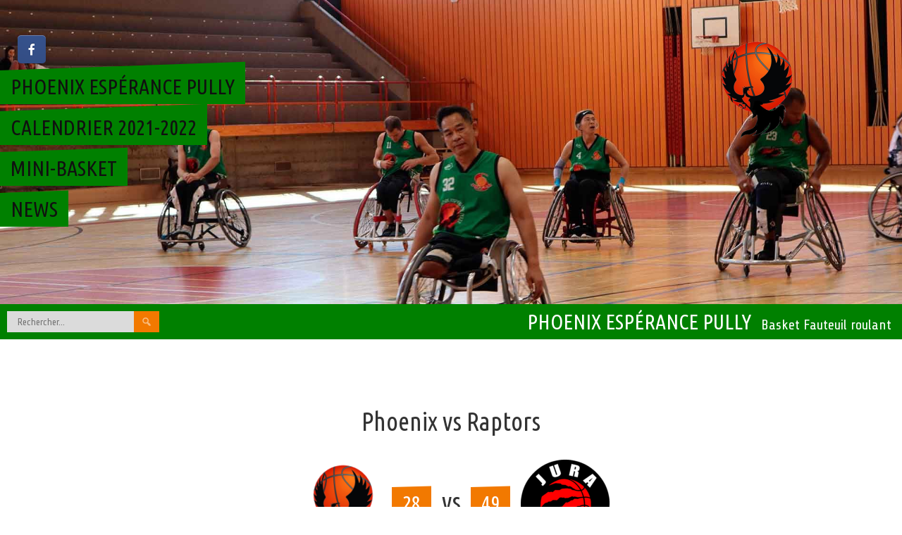

--- FILE ---
content_type: text/html; charset=UTF-8
request_url: https://www.phoenixhandibasket.ch/event/phoenix-vs-raptors-3/
body_size: 11916
content:
<!DOCTYPE html>
<html lang="fr-FR">
<head>
<meta charset="UTF-8">
<meta name="viewport" content="width=device-width, initial-scale=1">
<link rel="profile" href="https://gmpg.org/xfn/11">
<link rel="pingback" href="https://www.phoenixhandibasket.ch/xmlrpc.php">
<title>Phoenix vs Raptors &#8211; Phoenix Espérance Pully</title>
<meta name='robots' content='max-image-preview:large' />
<link rel='dns-prefetch' href='//fonts.googleapis.com' />
<link rel="alternate" type="application/rss+xml" title="Phoenix Espérance Pully &raquo; Flux" href="https://www.phoenixhandibasket.ch/feed/" />
<link rel="alternate" type="application/rss+xml" title="Phoenix Espérance Pully &raquo; Flux des commentaires" href="https://www.phoenixhandibasket.ch/comments/feed/" />
<link rel="alternate" title="oEmbed (JSON)" type="application/json+oembed" href="https://www.phoenixhandibasket.ch/wp-json/oembed/1.0/embed?url=https%3A%2F%2Fwww.phoenixhandibasket.ch%2Fevent%2Fphoenix-vs-raptors-3%2F" />
<link rel="alternate" title="oEmbed (XML)" type="text/xml+oembed" href="https://www.phoenixhandibasket.ch/wp-json/oembed/1.0/embed?url=https%3A%2F%2Fwww.phoenixhandibasket.ch%2Fevent%2Fphoenix-vs-raptors-3%2F&#038;format=xml" />
<style id='wp-img-auto-sizes-contain-inline-css' type='text/css'>
img:is([sizes=auto i],[sizes^="auto," i]){contain-intrinsic-size:3000px 1500px}
/*# sourceURL=wp-img-auto-sizes-contain-inline-css */
</style>
<style id='wp-emoji-styles-inline-css' type='text/css'>

	img.wp-smiley, img.emoji {
		display: inline !important;
		border: none !important;
		box-shadow: none !important;
		height: 1em !important;
		width: 1em !important;
		margin: 0 0.07em !important;
		vertical-align: -0.1em !important;
		background: none !important;
		padding: 0 !important;
	}
/*# sourceURL=wp-emoji-styles-inline-css */
</style>
<style id='wp-block-library-inline-css' type='text/css'>
:root{--wp-block-synced-color:#7a00df;--wp-block-synced-color--rgb:122,0,223;--wp-bound-block-color:var(--wp-block-synced-color);--wp-editor-canvas-background:#ddd;--wp-admin-theme-color:#007cba;--wp-admin-theme-color--rgb:0,124,186;--wp-admin-theme-color-darker-10:#006ba1;--wp-admin-theme-color-darker-10--rgb:0,107,160.5;--wp-admin-theme-color-darker-20:#005a87;--wp-admin-theme-color-darker-20--rgb:0,90,135;--wp-admin-border-width-focus:2px}@media (min-resolution:192dpi){:root{--wp-admin-border-width-focus:1.5px}}.wp-element-button{cursor:pointer}:root .has-very-light-gray-background-color{background-color:#eee}:root .has-very-dark-gray-background-color{background-color:#313131}:root .has-very-light-gray-color{color:#eee}:root .has-very-dark-gray-color{color:#313131}:root .has-vivid-green-cyan-to-vivid-cyan-blue-gradient-background{background:linear-gradient(135deg,#00d084,#0693e3)}:root .has-purple-crush-gradient-background{background:linear-gradient(135deg,#34e2e4,#4721fb 50%,#ab1dfe)}:root .has-hazy-dawn-gradient-background{background:linear-gradient(135deg,#faaca8,#dad0ec)}:root .has-subdued-olive-gradient-background{background:linear-gradient(135deg,#fafae1,#67a671)}:root .has-atomic-cream-gradient-background{background:linear-gradient(135deg,#fdd79a,#004a59)}:root .has-nightshade-gradient-background{background:linear-gradient(135deg,#330968,#31cdcf)}:root .has-midnight-gradient-background{background:linear-gradient(135deg,#020381,#2874fc)}:root{--wp--preset--font-size--normal:16px;--wp--preset--font-size--huge:42px}.has-regular-font-size{font-size:1em}.has-larger-font-size{font-size:2.625em}.has-normal-font-size{font-size:var(--wp--preset--font-size--normal)}.has-huge-font-size{font-size:var(--wp--preset--font-size--huge)}.has-text-align-center{text-align:center}.has-text-align-left{text-align:left}.has-text-align-right{text-align:right}.has-fit-text{white-space:nowrap!important}#end-resizable-editor-section{display:none}.aligncenter{clear:both}.items-justified-left{justify-content:flex-start}.items-justified-center{justify-content:center}.items-justified-right{justify-content:flex-end}.items-justified-space-between{justify-content:space-between}.screen-reader-text{border:0;clip-path:inset(50%);height:1px;margin:-1px;overflow:hidden;padding:0;position:absolute;width:1px;word-wrap:normal!important}.screen-reader-text:focus{background-color:#ddd;clip-path:none;color:#444;display:block;font-size:1em;height:auto;left:5px;line-height:normal;padding:15px 23px 14px;text-decoration:none;top:5px;width:auto;z-index:100000}html :where(.has-border-color){border-style:solid}html :where([style*=border-top-color]){border-top-style:solid}html :where([style*=border-right-color]){border-right-style:solid}html :where([style*=border-bottom-color]){border-bottom-style:solid}html :where([style*=border-left-color]){border-left-style:solid}html :where([style*=border-width]){border-style:solid}html :where([style*=border-top-width]){border-top-style:solid}html :where([style*=border-right-width]){border-right-style:solid}html :where([style*=border-bottom-width]){border-bottom-style:solid}html :where([style*=border-left-width]){border-left-style:solid}html :where(img[class*=wp-image-]){height:auto;max-width:100%}:where(figure){margin:0 0 1em}html :where(.is-position-sticky){--wp-admin--admin-bar--position-offset:var(--wp-admin--admin-bar--height,0px)}@media screen and (max-width:600px){html :where(.is-position-sticky){--wp-admin--admin-bar--position-offset:0px}}

/*# sourceURL=wp-block-library-inline-css */
</style><style id='wp-block-paragraph-inline-css' type='text/css'>
.is-small-text{font-size:.875em}.is-regular-text{font-size:1em}.is-large-text{font-size:2.25em}.is-larger-text{font-size:3em}.has-drop-cap:not(:focus):first-letter{float:left;font-size:8.4em;font-style:normal;font-weight:100;line-height:.68;margin:.05em .1em 0 0;text-transform:uppercase}body.rtl .has-drop-cap:not(:focus):first-letter{float:none;margin-left:.1em}p.has-drop-cap.has-background{overflow:hidden}:root :where(p.has-background){padding:1.25em 2.375em}:where(p.has-text-color:not(.has-link-color)) a{color:inherit}p.has-text-align-left[style*="writing-mode:vertical-lr"],p.has-text-align-right[style*="writing-mode:vertical-rl"]{rotate:180deg}
/*# sourceURL=https://www.phoenixhandibasket.ch/wp-includes/blocks/paragraph/style.min.css */
</style>
<style id='global-styles-inline-css' type='text/css'>
:root{--wp--preset--aspect-ratio--square: 1;--wp--preset--aspect-ratio--4-3: 4/3;--wp--preset--aspect-ratio--3-4: 3/4;--wp--preset--aspect-ratio--3-2: 3/2;--wp--preset--aspect-ratio--2-3: 2/3;--wp--preset--aspect-ratio--16-9: 16/9;--wp--preset--aspect-ratio--9-16: 9/16;--wp--preset--color--black: #000000;--wp--preset--color--cyan-bluish-gray: #abb8c3;--wp--preset--color--white: #ffffff;--wp--preset--color--pale-pink: #f78da7;--wp--preset--color--vivid-red: #cf2e2e;--wp--preset--color--luminous-vivid-orange: #ff6900;--wp--preset--color--luminous-vivid-amber: #fcb900;--wp--preset--color--light-green-cyan: #7bdcb5;--wp--preset--color--vivid-green-cyan: #00d084;--wp--preset--color--pale-cyan-blue: #8ed1fc;--wp--preset--color--vivid-cyan-blue: #0693e3;--wp--preset--color--vivid-purple: #9b51e0;--wp--preset--gradient--vivid-cyan-blue-to-vivid-purple: linear-gradient(135deg,rgb(6,147,227) 0%,rgb(155,81,224) 100%);--wp--preset--gradient--light-green-cyan-to-vivid-green-cyan: linear-gradient(135deg,rgb(122,220,180) 0%,rgb(0,208,130) 100%);--wp--preset--gradient--luminous-vivid-amber-to-luminous-vivid-orange: linear-gradient(135deg,rgb(252,185,0) 0%,rgb(255,105,0) 100%);--wp--preset--gradient--luminous-vivid-orange-to-vivid-red: linear-gradient(135deg,rgb(255,105,0) 0%,rgb(207,46,46) 100%);--wp--preset--gradient--very-light-gray-to-cyan-bluish-gray: linear-gradient(135deg,rgb(238,238,238) 0%,rgb(169,184,195) 100%);--wp--preset--gradient--cool-to-warm-spectrum: linear-gradient(135deg,rgb(74,234,220) 0%,rgb(151,120,209) 20%,rgb(207,42,186) 40%,rgb(238,44,130) 60%,rgb(251,105,98) 80%,rgb(254,248,76) 100%);--wp--preset--gradient--blush-light-purple: linear-gradient(135deg,rgb(255,206,236) 0%,rgb(152,150,240) 100%);--wp--preset--gradient--blush-bordeaux: linear-gradient(135deg,rgb(254,205,165) 0%,rgb(254,45,45) 50%,rgb(107,0,62) 100%);--wp--preset--gradient--luminous-dusk: linear-gradient(135deg,rgb(255,203,112) 0%,rgb(199,81,192) 50%,rgb(65,88,208) 100%);--wp--preset--gradient--pale-ocean: linear-gradient(135deg,rgb(255,245,203) 0%,rgb(182,227,212) 50%,rgb(51,167,181) 100%);--wp--preset--gradient--electric-grass: linear-gradient(135deg,rgb(202,248,128) 0%,rgb(113,206,126) 100%);--wp--preset--gradient--midnight: linear-gradient(135deg,rgb(2,3,129) 0%,rgb(40,116,252) 100%);--wp--preset--font-size--small: 13px;--wp--preset--font-size--medium: 20px;--wp--preset--font-size--large: 36px;--wp--preset--font-size--x-large: 42px;--wp--preset--spacing--20: 0.44rem;--wp--preset--spacing--30: 0.67rem;--wp--preset--spacing--40: 1rem;--wp--preset--spacing--50: 1.5rem;--wp--preset--spacing--60: 2.25rem;--wp--preset--spacing--70: 3.38rem;--wp--preset--spacing--80: 5.06rem;--wp--preset--shadow--natural: 6px 6px 9px rgba(0, 0, 0, 0.2);--wp--preset--shadow--deep: 12px 12px 50px rgba(0, 0, 0, 0.4);--wp--preset--shadow--sharp: 6px 6px 0px rgba(0, 0, 0, 0.2);--wp--preset--shadow--outlined: 6px 6px 0px -3px rgb(255, 255, 255), 6px 6px rgb(0, 0, 0);--wp--preset--shadow--crisp: 6px 6px 0px rgb(0, 0, 0);}:where(.is-layout-flex){gap: 0.5em;}:where(.is-layout-grid){gap: 0.5em;}body .is-layout-flex{display: flex;}.is-layout-flex{flex-wrap: wrap;align-items: center;}.is-layout-flex > :is(*, div){margin: 0;}body .is-layout-grid{display: grid;}.is-layout-grid > :is(*, div){margin: 0;}:where(.wp-block-columns.is-layout-flex){gap: 2em;}:where(.wp-block-columns.is-layout-grid){gap: 2em;}:where(.wp-block-post-template.is-layout-flex){gap: 1.25em;}:where(.wp-block-post-template.is-layout-grid){gap: 1.25em;}.has-black-color{color: var(--wp--preset--color--black) !important;}.has-cyan-bluish-gray-color{color: var(--wp--preset--color--cyan-bluish-gray) !important;}.has-white-color{color: var(--wp--preset--color--white) !important;}.has-pale-pink-color{color: var(--wp--preset--color--pale-pink) !important;}.has-vivid-red-color{color: var(--wp--preset--color--vivid-red) !important;}.has-luminous-vivid-orange-color{color: var(--wp--preset--color--luminous-vivid-orange) !important;}.has-luminous-vivid-amber-color{color: var(--wp--preset--color--luminous-vivid-amber) !important;}.has-light-green-cyan-color{color: var(--wp--preset--color--light-green-cyan) !important;}.has-vivid-green-cyan-color{color: var(--wp--preset--color--vivid-green-cyan) !important;}.has-pale-cyan-blue-color{color: var(--wp--preset--color--pale-cyan-blue) !important;}.has-vivid-cyan-blue-color{color: var(--wp--preset--color--vivid-cyan-blue) !important;}.has-vivid-purple-color{color: var(--wp--preset--color--vivid-purple) !important;}.has-black-background-color{background-color: var(--wp--preset--color--black) !important;}.has-cyan-bluish-gray-background-color{background-color: var(--wp--preset--color--cyan-bluish-gray) !important;}.has-white-background-color{background-color: var(--wp--preset--color--white) !important;}.has-pale-pink-background-color{background-color: var(--wp--preset--color--pale-pink) !important;}.has-vivid-red-background-color{background-color: var(--wp--preset--color--vivid-red) !important;}.has-luminous-vivid-orange-background-color{background-color: var(--wp--preset--color--luminous-vivid-orange) !important;}.has-luminous-vivid-amber-background-color{background-color: var(--wp--preset--color--luminous-vivid-amber) !important;}.has-light-green-cyan-background-color{background-color: var(--wp--preset--color--light-green-cyan) !important;}.has-vivid-green-cyan-background-color{background-color: var(--wp--preset--color--vivid-green-cyan) !important;}.has-pale-cyan-blue-background-color{background-color: var(--wp--preset--color--pale-cyan-blue) !important;}.has-vivid-cyan-blue-background-color{background-color: var(--wp--preset--color--vivid-cyan-blue) !important;}.has-vivid-purple-background-color{background-color: var(--wp--preset--color--vivid-purple) !important;}.has-black-border-color{border-color: var(--wp--preset--color--black) !important;}.has-cyan-bluish-gray-border-color{border-color: var(--wp--preset--color--cyan-bluish-gray) !important;}.has-white-border-color{border-color: var(--wp--preset--color--white) !important;}.has-pale-pink-border-color{border-color: var(--wp--preset--color--pale-pink) !important;}.has-vivid-red-border-color{border-color: var(--wp--preset--color--vivid-red) !important;}.has-luminous-vivid-orange-border-color{border-color: var(--wp--preset--color--luminous-vivid-orange) !important;}.has-luminous-vivid-amber-border-color{border-color: var(--wp--preset--color--luminous-vivid-amber) !important;}.has-light-green-cyan-border-color{border-color: var(--wp--preset--color--light-green-cyan) !important;}.has-vivid-green-cyan-border-color{border-color: var(--wp--preset--color--vivid-green-cyan) !important;}.has-pale-cyan-blue-border-color{border-color: var(--wp--preset--color--pale-cyan-blue) !important;}.has-vivid-cyan-blue-border-color{border-color: var(--wp--preset--color--vivid-cyan-blue) !important;}.has-vivid-purple-border-color{border-color: var(--wp--preset--color--vivid-purple) !important;}.has-vivid-cyan-blue-to-vivid-purple-gradient-background{background: var(--wp--preset--gradient--vivid-cyan-blue-to-vivid-purple) !important;}.has-light-green-cyan-to-vivid-green-cyan-gradient-background{background: var(--wp--preset--gradient--light-green-cyan-to-vivid-green-cyan) !important;}.has-luminous-vivid-amber-to-luminous-vivid-orange-gradient-background{background: var(--wp--preset--gradient--luminous-vivid-amber-to-luminous-vivid-orange) !important;}.has-luminous-vivid-orange-to-vivid-red-gradient-background{background: var(--wp--preset--gradient--luminous-vivid-orange-to-vivid-red) !important;}.has-very-light-gray-to-cyan-bluish-gray-gradient-background{background: var(--wp--preset--gradient--very-light-gray-to-cyan-bluish-gray) !important;}.has-cool-to-warm-spectrum-gradient-background{background: var(--wp--preset--gradient--cool-to-warm-spectrum) !important;}.has-blush-light-purple-gradient-background{background: var(--wp--preset--gradient--blush-light-purple) !important;}.has-blush-bordeaux-gradient-background{background: var(--wp--preset--gradient--blush-bordeaux) !important;}.has-luminous-dusk-gradient-background{background: var(--wp--preset--gradient--luminous-dusk) !important;}.has-pale-ocean-gradient-background{background: var(--wp--preset--gradient--pale-ocean) !important;}.has-electric-grass-gradient-background{background: var(--wp--preset--gradient--electric-grass) !important;}.has-midnight-gradient-background{background: var(--wp--preset--gradient--midnight) !important;}.has-small-font-size{font-size: var(--wp--preset--font-size--small) !important;}.has-medium-font-size{font-size: var(--wp--preset--font-size--medium) !important;}.has-large-font-size{font-size: var(--wp--preset--font-size--large) !important;}.has-x-large-font-size{font-size: var(--wp--preset--font-size--x-large) !important;}
/*# sourceURL=global-styles-inline-css */
</style>

<style id='classic-theme-styles-inline-css' type='text/css'>
/*! This file is auto-generated */
.wp-block-button__link{color:#fff;background-color:#32373c;border-radius:9999px;box-shadow:none;text-decoration:none;padding:calc(.667em + 2px) calc(1.333em + 2px);font-size:1.125em}.wp-block-file__button{background:#32373c;color:#fff;text-decoration:none}
/*# sourceURL=/wp-includes/css/classic-themes.min.css */
</style>
<link rel='stylesheet' id='wpa-css-css' href='https://www.phoenixhandibasket.ch/wp-content/plugins/honeypot/includes/css/wpa.css?ver=2.0.1' type='text/css' media='all' />
<link rel='stylesheet' id='dashicons-css' href='https://www.phoenixhandibasket.ch/wp-includes/css/dashicons.min.css?ver=6.9' type='text/css' media='all' />
<link rel='stylesheet' id='sportspress-general-css' href='//www.phoenixhandibasket.ch/wp-content/plugins/sportspress-pro/includes/sportspress/assets/css/sportspress.css?ver=2.7.15' type='text/css' media='all' />
<link rel='stylesheet' id='sportspress-icons-css' href='//www.phoenixhandibasket.ch/wp-content/plugins/sportspress-pro/includes/sportspress/assets/css/icons.css?ver=2.7' type='text/css' media='all' />
<link rel='stylesheet' id='sportspress-league-menu-css' href='//www.phoenixhandibasket.ch/wp-content/plugins/sportspress-pro/includes/sportspress-league-menu/css/sportspress-league-menu.css?ver=2.1.2' type='text/css' media='all' />
<link rel='stylesheet' id='sportspress-event-statistics-css' href='//www.phoenixhandibasket.ch/wp-content/plugins/sportspress-pro/includes/sportspress-match-stats/css/sportspress-match-stats.css?ver=2.2' type='text/css' media='all' />
<link rel='stylesheet' id='sportspress-results-matrix-css' href='//www.phoenixhandibasket.ch/wp-content/plugins/sportspress-pro/includes/sportspress-results-matrix/css/sportspress-results-matrix.css?ver=2.6.9' type='text/css' media='all' />
<link rel='stylesheet' id='sportspress-scoreboard-css' href='//www.phoenixhandibasket.ch/wp-content/plugins/sportspress-pro/includes/sportspress-scoreboard/css/sportspress-scoreboard.css?ver=2.6.11' type='text/css' media='all' />
<link rel='stylesheet' id='sportspress-scoreboard-ltr-css' href='//www.phoenixhandibasket.ch/wp-content/plugins/sportspress-pro/includes/sportspress-scoreboard/css/sportspress-scoreboard-ltr.css?ver=2.6.11' type='text/css' media='all' />
<link rel='stylesheet' id='sportspress-timelines-css' href='//www.phoenixhandibasket.ch/wp-content/plugins/sportspress-pro/includes/sportspress-timelines/css/sportspress-timelines.css?ver=2.6' type='text/css' media='all' />
<link rel='stylesheet' id='sportspress-tournaments-css' href='//www.phoenixhandibasket.ch/wp-content/plugins/sportspress-pro/includes/sportspress-tournaments/css/sportspress-tournaments.css?ver=2.6.21' type='text/css' media='all' />
<link rel='stylesheet' id='sportspress-tournaments-ltr-css' href='//www.phoenixhandibasket.ch/wp-content/plugins/sportspress-pro/includes/sportspress-tournaments/css/sportspress-tournaments-ltr.css?ver=2.6.21' type='text/css' media='all' />
<link rel='stylesheet' id='jquery-bracket-css' href='//www.phoenixhandibasket.ch/wp-content/plugins/sportspress-pro/includes/sportspress-tournaments/css/jquery.bracket.min.css?ver=0.11.0' type='text/css' media='all' />
<link rel='stylesheet' id='sportspress-twitter-css' href='//www.phoenixhandibasket.ch/wp-content/plugins/sportspress-pro/includes/sportspress-twitter/css/sportspress-twitter.css?ver=2.1.2' type='text/css' media='all' />
<link rel='stylesheet' id='sportspress-user-scores-css' href='//www.phoenixhandibasket.ch/wp-content/plugins/sportspress-pro/includes/sportspress-user-scores/css/sportspress-user-scores.css?ver=2.3' type='text/css' media='all' />
<link rel='stylesheet' id='mega-slider-style-css' href='https://www.phoenixhandibasket.ch/wp-content/themes/courtside/plugins/mega-slider/assets/css/mega-slider.css?ver=1.0.1' type='text/css' media='all' />
<link rel='stylesheet' id='news-widget-style-css' href='https://www.phoenixhandibasket.ch/wp-content/themes/courtside/plugins/news-widget/assets/css/news-widget.css?ver=1.0.1' type='text/css' media='all' />
<link rel='stylesheet' id='social-sidebar-icons-css' href='https://www.phoenixhandibasket.ch/wp-content/themes/courtside/plugins/social-sidebar/assets/css/social-sidebar-icons.css?ver=1.0' type='text/css' media='all' />
<link rel='stylesheet' id='social-sidebar-css' href='https://www.phoenixhandibasket.ch/wp-content/themes/courtside/plugins/social-sidebar/assets/css/social-sidebar.css?ver=1.0' type='text/css' media='all' />
<link rel='stylesheet' id='social-sidebar-buttons-css' href='https://www.phoenixhandibasket.ch/wp-content/themes/courtside/plugins/social-sidebar/assets/css/skins/buttons.css?ver=1.0' type='text/css' media='all' />
<link rel='stylesheet' id='rookie-lato-css' href='//fonts.googleapis.com/css?family=Lato%3A400%2C700%2C400italic%2C700italic&#038;subset=latin-ext&#038;ver=6.9' type='text/css' media='all' />
<link rel='stylesheet' id='rookie-framework-style-css' href='https://www.phoenixhandibasket.ch/wp-content/themes/courtside/framework.css?ver=6.9' type='text/css' media='all' />
<link rel='stylesheet' id='rookie-style-css' href='https://www.phoenixhandibasket.ch/wp-content/themes/courtside/style.css?ver=6.9' type='text/css' media='all' />
<link rel='stylesheet' id='courtside-ubuntu-condensed-css' href='//fonts.googleapis.com/css?family=Ubuntu+Condensed&#038;ver=6.9' type='text/css' media='all' />
<link rel='stylesheet' id='courtside-share-tech-css' href='//fonts.googleapis.com/css?family=Share+Tech&#038;ver=6.9' type='text/css' media='all' />
<style type="text/css"></style>		<style type="text/css"> /* Courtside Custom Layout */
		@media screen and (min-width: 1025px) {
			.site-branding, .site-content, .footer-area {
				width: 1030px; }
		}
		</style>
				<style type="text/css"> /* Frontend CSS */
		a,
		.site-widgets .widget_calendar caption,
		.site-widgets .sp-table-caption,
		.nav-links .meta-nav,
		.sp-highlight,
		.sp-highlight a,
		.news-widget__post__date {
			color: #f27900; }

		button,
		input[type="button"],
		input[type="reset"],
		input[type="submit"],
		caption,
		.site-widgets,
		.main-navigation .current-menu-item > a,
		.main-navigation .current-menu-parent > a,
		.main-navigation .current-menu-ancestor > a,
		.main-navigation .current_page_item > a,
		.main-navigation .current_page_parent > a,
		.main-navigation .current_page_ancestor > a,
		.main-navigation li:hover > a,
		.site-info,
		.gallery dd,
		.sp-heading,
		.sp-heading:hover,
		.widget_calendar caption,
		.sp-template-event-logos .sp-team-result,
		.entry-title .sp-player-number,
		.entry-title .sp-staff-role,
		.sp-table-caption,
		.sp-template-countdown h5,
		.sp-event-blocks .sp-event-results .sp-result,
		.sp-tournament-bracket .sp-heading,
		.sp-template-tournament-bracket .sp-result,
		.sp-statistic-bar-fill,
		.widget_calendar #today,
		.sp-template-event-calendar #today,
		.mega-slider__row--active,
		.mega-slider__row--active:hover {
			background: #f27900; }
			
		.sp-tab-menu-item-active a {
			border-color: #f27900; }
		
		table,
		.main-navigation a,
		.main-navigation .menu-toggle,
		.main-navigation .search-form,
		.site-footer,
		.gallery dd strong,
		.sp-countdown-wrapper,
		.sp-statistic-bar,
		.article-header {
			background: #008000; }

		body,
		a:hover,
		input[type="text"]:focus,
		input[type="email"]:focus,
		input[type="url"]:focus,
		input[type="password"]:focus,
		input[type="search"]:focus,
		textarea:focus,
		.nav-links a:hover,
		.sp-view-all-link a:hover,
		.sp-table-wrapper .dataTables_paginate a:hover,
		.entry-category-links a:hover {
			color: #333333; }

		table,
		.site-footer,
		.site-footer a:hover,
		.nav-links a,
		.sp-countdown,
		.sp-template-countdown .event-name,
		.entry-category-links {
			color: #ededed; }

		button:hover,
		input[type="button"]:hover,
		input[type="reset"]:hover,
		input[type="submit"]:hover,
		button:focus,
		input[type="button"]:focus,
		input[type="reset"]:focus,
		input[type="submit"]:focus,
		button:active,
		input[type="button"]:active,
		input[type="reset"]:active,
		input[type="submit"]:active,
		caption,
		.site-widgets,
		.site-widgets a:hover,
		.site-widgets .sp-view-all-link a,
		.main-navigation .current-menu-item > a,
		.main-navigation .current-menu-parent > a,
		.main-navigation .current-menu-ancestor > a,
		.main-navigation .current_page_item > a,
		.main-navigation .current_page_parent > a,
		.main-navigation .current_page_ancestor > a,
		.main-navigation li:hover > a,
		.site-info,
		.sp-heading,
		.sp-heading:hover,
		.gallery dd,
		.widget_calendar caption,
		.sp-template-event-logos .sp-team-result,
		.entry-title .sp-player-number,
		.entry-title .sp-staff-role,
		.sp-table-caption,
		.sp-template-countdown h5,
		.sp-event-blocks .sp-event-results .sp-result,
		.sp-tournament-bracket .sp-team-name,
		.sp-tournament-bracket .sp-heading,
		.sp-template-tournament-bracket .sp-result,
		.widget_calendar #today,
		.sp-template-event-calendar #today,
		.widget_calendar #today a,
		.sp-template-event-calendar #today a,
		.widget_calendar #prev a:before,
		.sp-template-event-calendar #prev a:before,
		.widget_calendar #next a:before,
		.sp-template-event-calendar #next a:before,
		.site-widgets .news-widget__post a {
			color: #ffffff; }

		.site-widgets .widget_calendar caption,
		.site-widgets .sp-table-caption {
			background: #ffffff; }

		button,
		input[type="button"],
		input[type="reset"],
		input[type="submit"] {
			color: #f8bc7f; }
		
		table a,
		table thead,
		.main-navigation a,
		.main-navigation ul ul,
		.main-navigation .menu-toggle,
		.gallery dd strong,
		.site-footer a,
		.sp-template-countdown .event-name a,
		.article-header .entry-title a:hover,
		.article-content .more-link:hover {
			color: #101010; }

		body {
			background: #ffffff; }

		@media screen and (min-width: 601px) {
			.header-area-has-search:after, .header-area-has-text:after {
				background: #008000; }

			.header-area-has-search {
				border-color: #008000; }
		}

		
		</style>
		<script type="text/javascript" src="https://www.phoenixhandibasket.ch/wp-includes/js/jquery/jquery.min.js?ver=3.7.1" id="jquery-core-js"></script>
<script type="text/javascript" src="https://www.phoenixhandibasket.ch/wp-includes/js/jquery/jquery-migrate.min.js?ver=3.4.1" id="jquery-migrate-js"></script>
<script type="text/javascript" src="https://www.phoenixhandibasket.ch/wp-content/plugins/sportspress-pro/includes/sportspress-facebook/js/sportspress-facebook-sdk.js?ver=2.11" id="sportspress-facebook-sdk-js"></script>
<script type="text/javascript" src="https://www.phoenixhandibasket.ch/wp-content/plugins/sportspress-pro/includes/sportspress-tournaments/js/jquery.bracket.min.js?ver=0.11.0" id="jquery-bracket-js"></script>
<link rel="https://api.w.org/" href="https://www.phoenixhandibasket.ch/wp-json/" /><link rel="alternate" title="JSON" type="application/json" href="https://www.phoenixhandibasket.ch/wp-json/wp/v2/events/28955" /><link rel="EditURI" type="application/rsd+xml" title="RSD" href="https://www.phoenixhandibasket.ch/xmlrpc.php?rsd" />
<meta name="generator" content="WordPress 6.9" />
<meta name="generator" content="SportsPress 2.7.15" />
<meta name="generator" content="SportsPress Pro 2.7.15" />
<link rel="canonical" href="https://www.phoenixhandibasket.ch/event/phoenix-vs-raptors-3/" />
<link rel='shortlink' href='https://www.phoenixhandibasket.ch/?p=28955' />
<link rel="icon" href="https://www.phoenixhandibasket.ch/wp-content/uploads/2022/01/cropped-PEP_JL_large-32x32.png" sizes="32x32" />
<link rel="icon" href="https://www.phoenixhandibasket.ch/wp-content/uploads/2022/01/cropped-PEP_JL_large-192x192.png" sizes="192x192" />
<link rel="apple-touch-icon" href="https://www.phoenixhandibasket.ch/wp-content/uploads/2022/01/cropped-PEP_JL_large-180x180.png" />
<meta name="msapplication-TileImage" content="https://www.phoenixhandibasket.ch/wp-content/uploads/2022/01/cropped-PEP_JL_large-270x270.png" />
</head>

<body data-rsssl=1 class="wp-singular sp_event-template-default single single-sp_event postid-28955 wp-theme-courtside sportspress sportspress-page sp-has-venue sp-has-results sp-performance-sections--1">
<div class="sp-header"></div>
<div id="page" class="hfeed site">
	<a class="skip-link screen-reader-text" href="#content">Skip to content</a>

	<header id="masthead" class="site-header" role="banner">
				<div class="header-area header-area-custom header-area-has-logo header-area-has-search header-area-has-text" style="background-image: url(https://test.phoenixhandibasket.ch/wp-content/uploads/2022/01/cropped-top_bg2.jpg);">
										<div class="site-branding">
					<div class="site-identity">
												<a class="site-logo" href="https://www.phoenixhandibasket.ch/" rel="home"><img src="https://test.phoenixhandibasket.ch/wp-content/uploads/2022/01/PEP_JL_large.png" alt="Phoenix Espérance Pully"></a>
																		<hgroup style="color: #ffffff">
							<h1 class="site-title"><a href="https://www.phoenixhandibasket.ch/" rel="home">Phoenix Espérance Pully</a></h1>
							<h2 class="site-description">Basket Fauteuil roulant</h2>
						</hgroup>
											</div>
				</div><!-- .site-branding -->
												<div class="site-menu">
					<nav id="site-navigation" class="main-navigation" role="navigation">
						<button class="menu-toggle" aria-controls="menu" aria-expanded="false"><span class="dashicons dashicons-menu"></span></button>
						<div class="menu-principal-container"><ul id="menu-principal" class="menu"><li id="menu-item-28914" class="menu-item menu-item-type-post_type menu-item-object-sp_team menu-item-28914"><a href="https://www.phoenixhandibasket.ch/team/phoenix-esperance-pully/">Phoenix Espérance Pully</a></li>
<li id="menu-item-28934" class="menu-item menu-item-type-post_type menu-item-object-sp_calendar menu-item-28934"><a href="https://www.phoenixhandibasket.ch/calendar/calendrier-2021-2022/">Calendrier 2021-2022</a></li>
<li id="menu-item-29005" class="menu-item menu-item-type-post_type menu-item-object-post menu-item-29005"><a href="https://www.phoenixhandibasket.ch/mini-basket/">Mini-basket</a></li>
<li id="menu-item-29057" class="menu-item menu-item-type-taxonomy menu-item-object-category menu-item-29057"><a href="https://www.phoenixhandibasket.ch/category/news/">News</a></li>
</ul></div>						<form role="search" method="get" class="search-form" action="https://www.phoenixhandibasket.ch/">
				<label>
					<span class="screen-reader-text">Rechercher :</span>
					<input type="search" class="search-field" placeholder="Rechercher…" value="" name="s" />
				</label>
				<input type="submit" class="search-submit" value="&#61817;" title="Rechercher" />
			</form>					</nav><!-- #site-navigation -->
				</div>
																		</div>
		</header><!-- #masthead -->

	<div id="content" class="site-content">
		
	<div id="primary" class="content-area content-area-full-width">
		<main id="main" class="site-main" role="main">

			
				
<article id="post-28955" class="post-28955 sp_event type-sp_event status-publish hentry sp_league-asp-fun-league sp_season-2021-2022 sp_venue-salle-sportive">
	<header class="entry-header">
				
		<h1 class="entry-title">Phoenix vs Raptors</h1>	</header><!-- .entry-header -->

	<div class="entry-content">
		<div class="sp-section-content sp-section-content-logos"><div class="sp-template sp-template-event-logos sp-template-event-logos-inline"><div class="sp-event-logos sp-event-logos-2"><span class="sp-team-logo"><a href="https://www.phoenixhandibasket.ch/team/phoenix-esperance-pully/"><img decoding="async" width="126" height="128" src="https://www.phoenixhandibasket.ch/wp-content/uploads/2022/01/PEP_JL_large-126x128.png" class="attachment-sportspress-fit-icon size-sportspress-fit-icon wp-post-image" alt="" /></a> <strong class="sp-team-result">28</strong></span> vs <span class="sp-team-logo"><strong class="sp-team-result">49</strong> <a href="https://www.phoenixhandibasket.ch/team/jura-raptors/"><img decoding="async" width="126" height="128" src="https://www.phoenixhandibasket.ch/wp-content/uploads/2022/01/jura-raptores_logo-126x128.png" class="attachment-sportspress-fit-icon size-sportspress-fit-icon wp-post-image" alt="" /></a></span></div></div></div><div class="sp-section-content sp-section-content-details"><div class="sp-template sp-template-event-details">
	<h4 class="sp-table-caption">Détails</h4>
	<div class="sp-table-wrapper">
		<table class="sp-event-details sp-data-table
					 sp-scrollable-table">
			<thead>
				<tr>
											<th>Date</th>
												<th>Temps</th>
												<th>League</th>
												<th>Saison</th>
												<th>Temps plein</th>
										</tr>
			</thead>
			<tbody>
				<tr class="odd">
											<td>mars 5, 2022</td>
												<td>15h00</td>
												<td>ASP - Fun League</td>
												<td>2021-2022</td>
												<td>0'</td>
										</tr>
			</tbody>
		</table>
	</div>
</div>
</div><div class="sp-section-content sp-section-content-excerpt"></div><div class="sp-section-content sp-section-content-content"></div><div class="sp-section-content sp-section-content-venue">	<div class="sp-template sp-template-event-venue">
		<h4 class="sp-table-caption">Lieu</h4>
		<table class="sp-data-table sp-event-venue">
			<thead>
				<tr>
					<th><a href="https://www.phoenixhandibasket.ch/venue/salle-sportive/">Salle sportive</a></th>
				</tr>
			</thead>
							<tbody>
					<tr class="sp-event-venue-map-row">
						<td>		<div class="sp-google-map-container">
		  <iframe
			class="sp-google-map"
			width="600"
			height="320"
			frameborder="0" style="border:0"
      src="//www.google.com/maps/embed/v1/view?key=%41%49%7A%61%53%79%41%35%32%66%47%44%44%61%67%39%58%53%64%67%33%6C%79%5A%2D%32%34%7A%56%7A%39%67%4F%7A%55%56%57%68%77&center=47.49813612068384,7.011224537306836&zoom=15&maptype=roadmap" allowfullscreen>
		  </iframe>
		  <a href="https://www.google.com/maps/place/Halle+de+sports+polyvalente+et+Terrain+de+Football%2C+Rue+du+Stade%2C+D%C3%A9ridez%2C+Boncourt%2C+District+de+Porrentruy%2C+Jura%2C+2926%2C+Suisse/@47.49813612068384,7.011224537306836,15z" target="_blank" class="sp-google-map-link"></a>
		</div>
	</td>
					</tr>
											<tr class="sp-event-venue-address-row">
							<td>Halle de sports polyvalente et Terrain de Football, Rue du Stade, Déridez, Boncourt, District de Porrentruy, Jura, 2926, Suisse</td>
						</tr>
									</tbody>
					</table>
	</div>
	</div><div class="sp-section-content sp-section-content-results"><div class="sp-template sp-template-event-results">
	<h4 class="sp-table-caption">Résultats</h4><div class="sp-table-wrapper"><table class="sp-event-results sp-data-table sp-scrollable-table"><thead><th class="data-name">Équipe</th><th class="data-one">1</th><th class="data-two">2</th><th class="data-three">3</th><th class="data-four">4</th><th class="data-points">T</th><th class="data-outcome">Résultat</th></tr></thead><tbody><tr class="odd"><td class="data-name"><a href="https://www.phoenixhandibasket.ch/team/phoenix-esperance-pully/">Phoenix</a></td><td class="data-one">6</td><td class="data-two">10</td><td class="data-three">8</td><td class="data-four">4</td><td class="data-points">28</td><td class="data-outcome">Loss</td></tr><tr class="even"><td class="data-name"><a href="https://www.phoenixhandibasket.ch/team/jura-raptors/">Raptors</a></td><td class="data-one">14</td><td class="data-two">5</td><td class="data-three">12</td><td class="data-four">18</td><td class="data-points">49</td><td class="data-outcome">Win</td></tr></tbody></table></div></div>
</div><div class="sp-section-content sp-section-content-video"></div><div class="sp-tab-group"><ul class="sp-tab-menu"><li class="sp-tab-menu-item sp-tab-menu-item-active"><a href="#sp-tab-content-performance" data-sp-tab="performance">Box Score</a></li></ul><div class="sp-tab-content sp-tab-content-performance" id="sp-tab-content-performance" style="display: block;"><div class="sp-event-performance-tables sp-event-performance-teams">
			<div class="sp-template sp-template-event-performance sp-template-event-performance-values																							   ">
			<h4 class="sp-table-caption">Phoenix</h4>
		<div class="sp-table-wrapper">
		<table class="sp-event-performance sp-data-table
					
						 sp-scrollable-table
							 sp-sortable-table">
			<thead>
				<tr>
																										<th class="data-number">#</th>
														<th class="data-name">
																	Joueur															</th>
																			<th class="data-min">Min</th>
													<th class="data-pts">PTS</th>
													<th class="data-fgm">FGM</th>
													<th class="data-threepm">3PM</th>
													<th class="data-ftm">FTM</th>
													<th class="data-fta">FTA</th>
													<th class="data-ftpercent">FT%</th>
													<th class="data-pf">PF</th>
															</tr>
			</thead>
							<tbody>
					<tr class="lineup odd"><td class="data-number" data-label="#">7</td><td class="data-name" data-label="Joueur"><a href="https://www.phoenixhandibasket.ch/player/gyatso-kunchok/">GYATSO Kunchok</a></td><td class="data-min" data-label="Min">0:00</td><td class="data-pts" data-label="PTS">0</td><td class="data-fgm" data-label="FGM">0</td><td class="data-threepm" data-label="3PM">0</td><td class="data-ftm" data-label="FTM">0</td><td class="data-fta" data-label="FTA">0</td><td class="data-ftpercent" data-label="FT%">0</td><td class="data-pf" data-label="PF">0</td></tr><tr class="lineup even"><td class="data-number" data-label="#">8</td><td class="data-name" data-label="Joueur"><a href="https://www.phoenixhandibasket.ch/player/dupont-dominique/">DUPONT Dominique</a></td><td class="data-min" data-label="Min">0:00</td><td class="data-pts" data-label="PTS">2</td><td class="data-fgm" data-label="FGM">1</td><td class="data-threepm" data-label="3PM">0</td><td class="data-ftm" data-label="FTM">0</td><td class="data-fta" data-label="FTA">0</td><td class="data-ftpercent" data-label="FT%">0</td><td class="data-pf" data-label="PF">0</td></tr><tr class="lineup odd"><td class="data-number" data-label="#">9</td><td class="data-name" data-label="Joueur"><a href="https://www.phoenixhandibasket.ch/player/heng-bun-rith/">HENG Bun Rith</a></td><td class="data-min" data-label="Min">0:00</td><td class="data-pts" data-label="PTS">2</td><td class="data-fgm" data-label="FGM">1</td><td class="data-threepm" data-label="3PM">0</td><td class="data-ftm" data-label="FTM">0</td><td class="data-fta" data-label="FTA">0</td><td class="data-ftpercent" data-label="FT%">0</td><td class="data-pf" data-label="PF">1</td></tr><tr class="lineup even"><td class="data-number" data-label="#">10</td><td class="data-name" data-label="Joueur"><a href="https://www.phoenixhandibasket.ch/player/peitrequin-samira/">PEITREQUIN Samira</a></td><td class="data-min" data-label="Min">0:00</td><td class="data-pts" data-label="PTS">0</td><td class="data-fgm" data-label="FGM">0</td><td class="data-threepm" data-label="3PM">0</td><td class="data-ftm" data-label="FTM">0</td><td class="data-fta" data-label="FTA">0</td><td class="data-ftpercent" data-label="FT%">0</td><td class="data-pf" data-label="PF">0</td></tr><tr class="lineup odd"><td class="data-number" data-label="#">15</td><td class="data-name" data-label="Joueur"><a href="https://www.phoenixhandibasket.ch/player/thullen-gabriel/">THULLEN Gabriel</a></td><td class="data-min" data-label="Min">0:00</td><td class="data-pts" data-label="PTS">10</td><td class="data-fgm" data-label="FGM">5</td><td class="data-threepm" data-label="3PM">0</td><td class="data-ftm" data-label="FTM">0</td><td class="data-fta" data-label="FTA">0</td><td class="data-ftpercent" data-label="FT%">0</td><td class="data-pf" data-label="PF">2</td></tr><tr class="lineup even"><td class="data-number" data-label="#">17</td><td class="data-name" data-label="Joueur"><a href="https://www.phoenixhandibasket.ch/player/heng-bun-dara/">HENG Bun-Dara</a></td><td class="data-min" data-label="Min">0:00</td><td class="data-pts" data-label="PTS">4</td><td class="data-fgm" data-label="FGM">2</td><td class="data-threepm" data-label="3PM">0</td><td class="data-ftm" data-label="FTM">0</td><td class="data-fta" data-label="FTA">0</td><td class="data-ftpercent" data-label="FT%">0</td><td class="data-pf" data-label="PF">0</td></tr><tr class="lineup odd"><td class="data-number" data-label="#">22</td><td class="data-name" data-label="Joueur"><a href="https://www.phoenixhandibasket.ch/player/baumann-roger/">BAUMANN Roger</a></td><td class="data-min" data-label="Min">0:00</td><td class="data-pts" data-label="PTS">2</td><td class="data-fgm" data-label="FGM">1</td><td class="data-threepm" data-label="3PM">0</td><td class="data-ftm" data-label="FTM">0</td><td class="data-fta" data-label="FTA">2</td><td class="data-ftpercent" data-label="FT%">0.0</td><td class="data-pf" data-label="PF">1</td></tr><tr class="lineup even"><td class="data-number" data-label="#">23</td><td class="data-name" data-label="Joueur"><a href="https://www.phoenixhandibasket.ch/player/brito-de-pina-danilson-patrick/">BRITO DE PINA Danilson Patrick</a></td><td class="data-min" data-label="Min">0:00</td><td class="data-pts" data-label="PTS">8</td><td class="data-fgm" data-label="FGM">4</td><td class="data-threepm" data-label="3PM">0</td><td class="data-ftm" data-label="FTM">0</td><td class="data-fta" data-label="FTA">1</td><td class="data-ftpercent" data-label="FT%">0.0</td><td class="data-pf" data-label="PF">2</td></tr><tr class="lineup odd"><td class="data-number" data-label="#">33</td><td class="data-name" data-label="Joueur"><a href="https://www.phoenixhandibasket.ch/player/jaggi-laurent/">JÄGGI Laurent</a></td><td class="data-min" data-label="Min">0:00</td><td class="data-pts" data-label="PTS">0</td><td class="data-fgm" data-label="FGM">0</td><td class="data-threepm" data-label="3PM">0</td><td class="data-ftm" data-label="FTM">0</td><td class="data-fta" data-label="FTA">0</td><td class="data-ftpercent" data-label="FT%">0</td><td class="data-pf" data-label="PF">0</td></tr><tr class="lineup even"><td class="data-number" data-label="#">99</td><td class="data-name" data-label="Joueur"><a href="https://www.phoenixhandibasket.ch/player/crouzet-ludovic/">CROUZET Ludovic</a></td><td class="data-min" data-label="Min">0:00</td><td class="data-pts" data-label="PTS">0</td><td class="data-fgm" data-label="FGM">0</td><td class="data-threepm" data-label="3PM">0</td><td class="data-ftm" data-label="FTM">0</td><td class="data-fta" data-label="FTA">0</td><td class="data-ftpercent" data-label="FT%">0</td><td class="data-pf" data-label="PF">0</td></tr>				</tbody>
										<tfoot>
											<tr class="sp-total-row odd">
							<td class="data-number" data-label="&nbsp;">&nbsp;</td><td class="data-name" data-label="&nbsp;">Total</td><td class="data-min" data-label="Min">&nbsp;</td><td class="data-pts" data-label="PTS">28</td><td class="data-fgm" data-label="FGM">14</td><td class="data-threepm" data-label="3PM">0</td><td class="data-ftm" data-label="FTM">0</td><td class="data-fta" data-label="FTA">3</td><td class="data-ftpercent" data-label="FT%">0.0</td><td class="data-pf" data-label="PF">6</td>						</tr>
									</tfoot>
					</table>
			</div>
	</div>
<div class="sp-template sp-template-event-performance sp-template-event-performance-values																							   ">
			<h4 class="sp-table-caption">Raptors</h4>
		<div class="sp-table-wrapper">
		<table class="sp-event-performance sp-data-table
					
						 sp-scrollable-table
							 sp-sortable-table">
			<thead>
				<tr>
																										<th class="data-number">#</th>
														<th class="data-name">
																	Joueur															</th>
																			<th class="data-min">Min</th>
													<th class="data-pts">PTS</th>
													<th class="data-fgm">FGM</th>
													<th class="data-threepm">3PM</th>
													<th class="data-ftm">FTM</th>
													<th class="data-fta">FTA</th>
													<th class="data-ftpercent">FT%</th>
													<th class="data-pf">PF</th>
															</tr>
			</thead>
							<tbody>
					<tr class="lineup odd"><td class="data-number" data-label="#">1</td><td class="data-name" data-label="Joueur"><a href="https://www.phoenixhandibasket.ch/player/hermann-alexis/">HERMANN Alexis</a></td><td class="data-min" data-label="Min">0:00</td><td class="data-pts" data-label="PTS">2</td><td class="data-fgm" data-label="FGM">1</td><td class="data-threepm" data-label="3PM">0</td><td class="data-ftm" data-label="FTM">0</td><td class="data-fta" data-label="FTA">0</td><td class="data-ftpercent" data-label="FT%">0</td><td class="data-pf" data-label="PF">1</td></tr><tr class="lineup even"><td class="data-number" data-label="#">2</td><td class="data-name" data-label="Joueur"><a href="https://www.phoenixhandibasket.ch/player/gredy-guillaume/">GREDY Guillaume</a></td><td class="data-min" data-label="Min">0:00</td><td class="data-pts" data-label="PTS">17</td><td class="data-fgm" data-label="FGM">8</td><td class="data-threepm" data-label="3PM">0</td><td class="data-ftm" data-label="FTM">1</td><td class="data-fta" data-label="FTA">1</td><td class="data-ftpercent" data-label="FT%">100.0</td><td class="data-pf" data-label="PF">0</td></tr><tr class="lineup odd"><td class="data-number" data-label="#">4</td><td class="data-name" data-label="Joueur"><a href="https://www.phoenixhandibasket.ch/player/gredy-robin/">GREDY Robin</a></td><td class="data-min" data-label="Min">0:00</td><td class="data-pts" data-label="PTS">12</td><td class="data-fgm" data-label="FGM">6</td><td class="data-threepm" data-label="3PM">0</td><td class="data-ftm" data-label="FTM">0</td><td class="data-fta" data-label="FTA">2</td><td class="data-ftpercent" data-label="FT%">0.0</td><td class="data-pf" data-label="PF">0</td></tr><tr class="lineup even"><td class="data-number" data-label="#">7</td><td class="data-name" data-label="Joueur"><a href="https://www.phoenixhandibasket.ch/player/staempfli-satyam/">STAEMPFLI Satyam</a></td><td class="data-min" data-label="Min">0:00</td><td class="data-pts" data-label="PTS">0</td><td class="data-fgm" data-label="FGM">0</td><td class="data-threepm" data-label="3PM">0</td><td class="data-ftm" data-label="FTM">0</td><td class="data-fta" data-label="FTA">0</td><td class="data-ftpercent" data-label="FT%">0</td><td class="data-pf" data-label="PF">0</td></tr><tr class="lineup odd"><td class="data-number" data-label="#">8</td><td class="data-name" data-label="Joueur"><a href="https://www.phoenixhandibasket.ch/player/tendon-yves/">TENDON Yves</a></td><td class="data-min" data-label="Min">0:00</td><td class="data-pts" data-label="PTS">0</td><td class="data-fgm" data-label="FGM">0</td><td class="data-threepm" data-label="3PM">0</td><td class="data-ftm" data-label="FTM">0</td><td class="data-fta" data-label="FTA">0</td><td class="data-ftpercent" data-label="FT%">0</td><td class="data-pf" data-label="PF">0</td></tr><tr class="lineup even"><td class="data-number" data-label="#">11</td><td class="data-name" data-label="Joueur"><a href="https://www.phoenixhandibasket.ch/player/eschenlohr-david-2/">ESCHENLOHR David</a></td><td class="data-min" data-label="Min">0:00</td><td class="data-pts" data-label="PTS">6</td><td class="data-fgm" data-label="FGM">3</td><td class="data-threepm" data-label="3PM">0</td><td class="data-ftm" data-label="FTM">0</td><td class="data-fta" data-label="FTA">0</td><td class="data-ftpercent" data-label="FT%">0</td><td class="data-pf" data-label="PF">0</td></tr><tr class="lineup odd"><td class="data-number" data-label="#">12</td><td class="data-name" data-label="Joueur"><a href="https://www.phoenixhandibasket.ch/player/parvesh-courtet/">PARVESH Courtet</a></td><td class="data-min" data-label="Min">0:00</td><td class="data-pts" data-label="PTS">6</td><td class="data-fgm" data-label="FGM">3</td><td class="data-threepm" data-label="3PM">0</td><td class="data-ftm" data-label="FTM">0</td><td class="data-fta" data-label="FTA">0</td><td class="data-ftpercent" data-label="FT%">0</td><td class="data-pf" data-label="PF">3</td></tr><tr class="lineup even"><td class="data-number" data-label="#">13</td><td class="data-name" data-label="Joueur"><a href="https://www.phoenixhandibasket.ch/player/staub-richard/">STAUB Richard</a></td><td class="data-min" data-label="Min">0:00</td><td class="data-pts" data-label="PTS">0</td><td class="data-fgm" data-label="FGM">0</td><td class="data-threepm" data-label="3PM">0</td><td class="data-ftm" data-label="FTM">0</td><td class="data-fta" data-label="FTA">0</td><td class="data-ftpercent" data-label="FT%">0</td><td class="data-pf" data-label="PF">1</td></tr><tr class="lineup odd"><td class="data-number" data-label="#">14</td><td class="data-name" data-label="Joueur"><a href="https://www.phoenixhandibasket.ch/player/da-silva-marco/">DA SILVA Marco</a></td><td class="data-min" data-label="Min">0:00</td><td class="data-pts" data-label="PTS">0</td><td class="data-fgm" data-label="FGM">0</td><td class="data-threepm" data-label="3PM">0</td><td class="data-ftm" data-label="FTM">0</td><td class="data-fta" data-label="FTA">0</td><td class="data-ftpercent" data-label="FT%">0</td><td class="data-pf" data-label="PF">0</td></tr><tr class="lineup even"><td class="data-number" data-label="#">19</td><td class="data-name" data-label="Joueur"><a href="https://www.phoenixhandibasket.ch/player/schluchter-bastien/">SCHLÜCHTER Bastien</a></td><td class="data-min" data-label="Min">0:00</td><td class="data-pts" data-label="PTS">0</td><td class="data-fgm" data-label="FGM">0</td><td class="data-threepm" data-label="3PM">0</td><td class="data-ftm" data-label="FTM">0</td><td class="data-fta" data-label="FTA">0</td><td class="data-ftpercent" data-label="FT%">0</td><td class="data-pf" data-label="PF">1</td></tr><tr class="lineup odd"><td class="data-number" data-label="#">24</td><td class="data-name" data-label="Joueur"><a href="https://www.phoenixhandibasket.ch/player/gschwind-loris/">GSCHWIND Loris</a></td><td class="data-min" data-label="Min">0:00</td><td class="data-pts" data-label="PTS">2</td><td class="data-fgm" data-label="FGM">1</td><td class="data-threepm" data-label="3PM">0</td><td class="data-ftm" data-label="FTM">0</td><td class="data-fta" data-label="FTA">0</td><td class="data-ftpercent" data-label="FT%">0</td><td class="data-pf" data-label="PF">3</td></tr><tr class="lineup even"><td class="data-number" data-label="#">88</td><td class="data-name" data-label="Joueur"><a href="https://www.phoenixhandibasket.ch/player/muhammadamin-mustafa/">MUHAMMADAMIN Mustafa</a></td><td class="data-min" data-label="Min">0:00</td><td class="data-pts" data-label="PTS">4</td><td class="data-fgm" data-label="FGM">2</td><td class="data-threepm" data-label="3PM">0</td><td class="data-ftm" data-label="FTM">0</td><td class="data-fta" data-label="FTA">0</td><td class="data-ftpercent" data-label="FT%">0</td><td class="data-pf" data-label="PF">3</td></tr>				</tbody>
										<tfoot>
											<tr class="sp-total-row odd">
							<td class="data-number" data-label="&nbsp;">&nbsp;</td><td class="data-name" data-label="&nbsp;">Total</td><td class="data-min" data-label="Min">&nbsp;</td><td class="data-pts" data-label="PTS">49</td><td class="data-fgm" data-label="FGM">24</td><td class="data-threepm" data-label="3PM">0</td><td class="data-ftm" data-label="FTM">1</td><td class="data-fta" data-label="FTA">3</td><td class="data-ftpercent" data-label="FT%">33.3</td><td class="data-pf" data-label="PF">12</td>						</tr>
									</tfoot>
					</table>
			</div>
	</div>
		<div class="sp-template sp-template-event-statistics">
			<strong class="sp-statistic-label">Min</strong>
		<table class="sp-event-statistics sp-data-table">
			<tbody>
				<tr>
					<td class="sp-statistic-value">0</td>
					<td class="sp-statistic-ratio">
						<div class="sp-statistic-bar" title="50%">
							<div class="sp-statistic-bar-fill sp-smoothbar" title="50%" data-sp-percentage="50" style="width: 50%"></div>
						</div>
					</td>
					<td class="sp-statistic-value">0</td>
				</tr>
			</tbody>
		</table>
					<strong class="sp-statistic-label">PTS</strong>
		<table class="sp-event-statistics sp-data-table">
			<tbody>
				<tr>
					<td class="sp-statistic-value">28</td>
					<td class="sp-statistic-ratio">
						<div class="sp-statistic-bar" title="64%">
							<div class="sp-statistic-bar-fill sp-smoothbar" title="36%" data-sp-percentage="36" style="width: 36%"></div>
						</div>
					</td>
					<td class="sp-statistic-value">49</td>
				</tr>
			</tbody>
		</table>
					<strong class="sp-statistic-label">FGM</strong>
		<table class="sp-event-statistics sp-data-table">
			<tbody>
				<tr>
					<td class="sp-statistic-value">14</td>
					<td class="sp-statistic-ratio">
						<div class="sp-statistic-bar" title="63%">
							<div class="sp-statistic-bar-fill sp-smoothbar" title="37%" data-sp-percentage="37" style="width: 37%"></div>
						</div>
					</td>
					<td class="sp-statistic-value">24</td>
				</tr>
			</tbody>
		</table>
					<strong class="sp-statistic-label">3PM</strong>
		<table class="sp-event-statistics sp-data-table">
			<tbody>
				<tr>
					<td class="sp-statistic-value">0</td>
					<td class="sp-statistic-ratio">
						<div class="sp-statistic-bar" title="50%">
							<div class="sp-statistic-bar-fill sp-smoothbar" title="50%" data-sp-percentage="50" style="width: 50%"></div>
						</div>
					</td>
					<td class="sp-statistic-value">0</td>
				</tr>
			</tbody>
		</table>
					<strong class="sp-statistic-label">FTM</strong>
		<table class="sp-event-statistics sp-data-table">
			<tbody>
				<tr>
					<td class="sp-statistic-value">0</td>
					<td class="sp-statistic-ratio">
						<div class="sp-statistic-bar" title="100%">
							<div class="sp-statistic-bar-fill sp-smoothbar" title="0%" data-sp-percentage="0" style="width: 0%"></div>
						</div>
					</td>
					<td class="sp-statistic-value">1</td>
				</tr>
			</tbody>
		</table>
					<strong class="sp-statistic-label">FTA</strong>
		<table class="sp-event-statistics sp-data-table">
			<tbody>
				<tr>
					<td class="sp-statistic-value">3</td>
					<td class="sp-statistic-ratio">
						<div class="sp-statistic-bar" title="50%">
							<div class="sp-statistic-bar-fill sp-smoothbar" title="50%" data-sp-percentage="50" style="width: 50%"></div>
						</div>
					</td>
					<td class="sp-statistic-value">3</td>
				</tr>
			</tbody>
		</table>
					<strong class="sp-statistic-label">FT%</strong>
		<table class="sp-event-statistics sp-data-table">
			<tbody>
				<tr>
					<td class="sp-statistic-value">0.0</td>
					<td class="sp-statistic-ratio">
						<div class="sp-statistic-bar" title="100%">
							<div class="sp-statistic-bar-fill sp-smoothbar" title="0%" data-sp-percentage="0" style="width: 0%"></div>
						</div>
					</td>
					<td class="sp-statistic-value">33.3</td>
				</tr>
			</tbody>
		</table>
					<strong class="sp-statistic-label">PF</strong>
		<table class="sp-event-statistics sp-data-table">
			<tbody>
				<tr>
					<td class="sp-statistic-value">6</td>
					<td class="sp-statistic-ratio">
						<div class="sp-statistic-bar" title="67%">
							<div class="sp-statistic-bar-fill sp-smoothbar" title="33%" data-sp-percentage="33" style="width: 33%"></div>
						</div>
					</td>
					<td class="sp-statistic-value">12</td>
				</tr>
			</tbody>
		</table>
			</div>		</div><!-- .sp-event-performance-tables --></div></div>			</div><!-- .entry-content -->
</article><!-- #post-## -->

			
		</main><!-- #main -->
	</div><!-- #primary -->

		<div class="social-sidebar">
			<a href="https://www.facebook.com/PhoenixEsperanceSportivePully" title="Facebook" target="_blank" rel="nofollow"><i class="social-sidebar-icon social-sidebar-icon-facebook"></i></a>		</div>
				
	</div><!-- #content -->

	<footer id="colophon" class="site-footer" role="contentinfo">
		<div class="footer-area">
			<div id="quaternary" class="footer-widgets" role="complementary">
									<div class="footer-widget-region"><aside id="block-14" class="widget widget_block widget_text">
<p><strong>Addresse:</strong>Phoenix Espérance Sportive Pully<br>Basket en fauteuil roulant <br>Laurent Jäggi<br>p.a Rue de l'Eglise 15<br>CH-1425 Onnens VD<br>IBAN: CH63 8080 8008 8585 2911 1<br><strong>Email:</strong> <a href="mailto:info@phoenixhandibasket.ch">info@phoenixhandibasket.ch</a></p>
</aside></div>
									<div class="footer-widget-region"><aside id="block-50" class="widget widget_block widget_text">
<p><strong>Salle d’entrainement</strong><br>Salle multisports Arnold-Reymond<br>Chemin Fau-Blanc 9<br>1009 Pully<br><strong>Heures d’entrainement</strong><br>Adultes lundi: 20h00–22h00<br>Enfants samedi: 09h30-11h00</p>
</aside></div>
									<div class="footer-widget-region"></div>
							</div>
		</div><!-- .footer-area -->
	</footer><!-- #colophon -->
</div><!-- #page -->

<div class="site-info">
	<div class="info-area">
			<div class="site-copyright">
		&copy; 2026 Phoenix Espérance Pully	</div><!-- .site-copyright -->
		<div class="site-credit">
		<a href="http://themeboy.com/">Designed by ThemeBoy</a>	</div><!-- .site-info -->
		</div><!-- .info-area -->
</div><!-- .site-info -->

<script type="speculationrules">
{"prefetch":[{"source":"document","where":{"and":[{"href_matches":"/*"},{"not":{"href_matches":["/wp-*.php","/wp-admin/*","/wp-content/uploads/*","/wp-content/*","/wp-content/plugins/*","/wp-content/themes/courtside/*","/*\\?(.+)"]}},{"not":{"selector_matches":"a[rel~=\"nofollow\"]"}},{"not":{"selector_matches":".no-prefetch, .no-prefetch a"}}]},"eagerness":"conservative"}]}
</script>
<script type="text/javascript" src="https://www.phoenixhandibasket.ch/wp-content/plugins/honeypot/includes/js/wpa.js?ver=2.0.1" id="wpascript-js"></script>
<script type="text/javascript" id="wpascript-js-after">
/* <![CDATA[ */
wpa_field_info = {"wpa_field_name":"zfisjr3993","wpa_field_value":615715,"wpa_add_test":"no"}
//# sourceURL=wpascript-js-after
/* ]]> */
</script>
<script type="text/javascript" src="https://www.phoenixhandibasket.ch/wp-content/plugins/sportspress-pro/includes/sportspress/assets/js/jquery.dataTables.min.js?ver=1.10.4" id="jquery-datatables-js"></script>
<script type="text/javascript" id="sportspress-js-extra">
/* <![CDATA[ */
var localized_strings = {"days":"jours","hrs":"hrs","mins":"mins","secs":"secs","previous":"Pr\u00e9c\u00e9dent","next":"Suivant"};
//# sourceURL=sportspress-js-extra
/* ]]> */
</script>
<script type="text/javascript" src="https://www.phoenixhandibasket.ch/wp-content/plugins/sportspress-pro/includes/sportspress/assets/js/sportspress.js?ver=2.7.15" id="sportspress-js"></script>
<script type="text/javascript" src="https://www.phoenixhandibasket.ch/wp-content/plugins/sportspress-pro/includes/sportspress-match-stats/js/jquery.waypoints.min.js?ver=4.0.0" id="jquery-waypoints-js"></script>
<script type="text/javascript" src="https://www.phoenixhandibasket.ch/wp-content/plugins/sportspress-pro/includes/sportspress-match-stats/js/sportspress-match-stats.js?ver=2.2" id="sportspress-match-stats-js"></script>
<script type="text/javascript" src="https://www.phoenixhandibasket.ch/wp-content/plugins/sportspress-pro/includes/sportspress-scoreboard/js/sportspress-scoreboard.js?ver=1768546455" id="sportspress-scoreboard-js"></script>
<script type="text/javascript" src="https://www.phoenixhandibasket.ch/wp-content/plugins/sportspress-pro/includes/sportspress-tournaments/js/sportspress-tournaments.js?ver=2.6.21" id="sportspress-tournaments-js"></script>
<script type="text/javascript" src="https://www.phoenixhandibasket.ch/wp-content/plugins/wp-map-block/assets/js/leaflet.js" id="wpmapblock-leaflet-js"></script>
<script type="text/javascript" src="https://www.phoenixhandibasket.ch/wp-content/plugins/wp-map-block/assets/js/Control.FullScreen.js" id="wpmapblock-leaflet-fullscreen-js"></script>
<script type="text/javascript" src="https://www.phoenixhandibasket.ch/wp-content/themes/courtside/plugins/mega-slider/assets/js/mega-slider.js?ver=1.0.1" id="mega-slider-js"></script>
<script type="text/javascript" src="https://www.phoenixhandibasket.ch/wp-content/themes/courtside/js/navigation.js?ver=20120206" id="rookie-navigation-js"></script>
<script type="text/javascript" src="https://www.phoenixhandibasket.ch/wp-content/themes/courtside/js/skip-link-focus-fix.js?ver=20130115" id="rookie-skip-link-focus-fix-js"></script>
<script type="text/javascript" src="https://www.phoenixhandibasket.ch/wp-content/themes/courtside/js/jquery.timeago.js?ver=1.4.1" id="jquery-timeago-js"></script>
<script type="text/javascript" src="https://www.phoenixhandibasket.ch/wp-content/themes/courtside/js/locales/jquery.timeago.fr.js?ver=1.4.1" id="jquery-timeago-fr-js"></script>
<script type="text/javascript" src="https://www.phoenixhandibasket.ch/wp-content/themes/courtside/js/scripts.js?ver=0.9" id="rookie-scripts-js"></script>
<script id="wp-emoji-settings" type="application/json">
{"baseUrl":"https://s.w.org/images/core/emoji/17.0.2/72x72/","ext":".png","svgUrl":"https://s.w.org/images/core/emoji/17.0.2/svg/","svgExt":".svg","source":{"concatemoji":"https://www.phoenixhandibasket.ch/wp-includes/js/wp-emoji-release.min.js?ver=6.9"}}
</script>
<script type="module">
/* <![CDATA[ */
/*! This file is auto-generated */
const a=JSON.parse(document.getElementById("wp-emoji-settings").textContent),o=(window._wpemojiSettings=a,"wpEmojiSettingsSupports"),s=["flag","emoji"];function i(e){try{var t={supportTests:e,timestamp:(new Date).valueOf()};sessionStorage.setItem(o,JSON.stringify(t))}catch(e){}}function c(e,t,n){e.clearRect(0,0,e.canvas.width,e.canvas.height),e.fillText(t,0,0);t=new Uint32Array(e.getImageData(0,0,e.canvas.width,e.canvas.height).data);e.clearRect(0,0,e.canvas.width,e.canvas.height),e.fillText(n,0,0);const a=new Uint32Array(e.getImageData(0,0,e.canvas.width,e.canvas.height).data);return t.every((e,t)=>e===a[t])}function p(e,t){e.clearRect(0,0,e.canvas.width,e.canvas.height),e.fillText(t,0,0);var n=e.getImageData(16,16,1,1);for(let e=0;e<n.data.length;e++)if(0!==n.data[e])return!1;return!0}function u(e,t,n,a){switch(t){case"flag":return n(e,"\ud83c\udff3\ufe0f\u200d\u26a7\ufe0f","\ud83c\udff3\ufe0f\u200b\u26a7\ufe0f")?!1:!n(e,"\ud83c\udde8\ud83c\uddf6","\ud83c\udde8\u200b\ud83c\uddf6")&&!n(e,"\ud83c\udff4\udb40\udc67\udb40\udc62\udb40\udc65\udb40\udc6e\udb40\udc67\udb40\udc7f","\ud83c\udff4\u200b\udb40\udc67\u200b\udb40\udc62\u200b\udb40\udc65\u200b\udb40\udc6e\u200b\udb40\udc67\u200b\udb40\udc7f");case"emoji":return!a(e,"\ud83e\u1fac8")}return!1}function f(e,t,n,a){let r;const o=(r="undefined"!=typeof WorkerGlobalScope&&self instanceof WorkerGlobalScope?new OffscreenCanvas(300,150):document.createElement("canvas")).getContext("2d",{willReadFrequently:!0}),s=(o.textBaseline="top",o.font="600 32px Arial",{});return e.forEach(e=>{s[e]=t(o,e,n,a)}),s}function r(e){var t=document.createElement("script");t.src=e,t.defer=!0,document.head.appendChild(t)}a.supports={everything:!0,everythingExceptFlag:!0},new Promise(t=>{let n=function(){try{var e=JSON.parse(sessionStorage.getItem(o));if("object"==typeof e&&"number"==typeof e.timestamp&&(new Date).valueOf()<e.timestamp+604800&&"object"==typeof e.supportTests)return e.supportTests}catch(e){}return null}();if(!n){if("undefined"!=typeof Worker&&"undefined"!=typeof OffscreenCanvas&&"undefined"!=typeof URL&&URL.createObjectURL&&"undefined"!=typeof Blob)try{var e="postMessage("+f.toString()+"("+[JSON.stringify(s),u.toString(),c.toString(),p.toString()].join(",")+"));",a=new Blob([e],{type:"text/javascript"});const r=new Worker(URL.createObjectURL(a),{name:"wpTestEmojiSupports"});return void(r.onmessage=e=>{i(n=e.data),r.terminate(),t(n)})}catch(e){}i(n=f(s,u,c,p))}t(n)}).then(e=>{for(const n in e)a.supports[n]=e[n],a.supports.everything=a.supports.everything&&a.supports[n],"flag"!==n&&(a.supports.everythingExceptFlag=a.supports.everythingExceptFlag&&a.supports[n]);var t;a.supports.everythingExceptFlag=a.supports.everythingExceptFlag&&!a.supports.flag,a.supports.everything||((t=a.source||{}).concatemoji?r(t.concatemoji):t.wpemoji&&t.twemoji&&(r(t.twemoji),r(t.wpemoji)))});
//# sourceURL=https://www.phoenixhandibasket.ch/wp-includes/js/wp-emoji-loader.min.js
/* ]]> */
</script>

</body>
</html>
